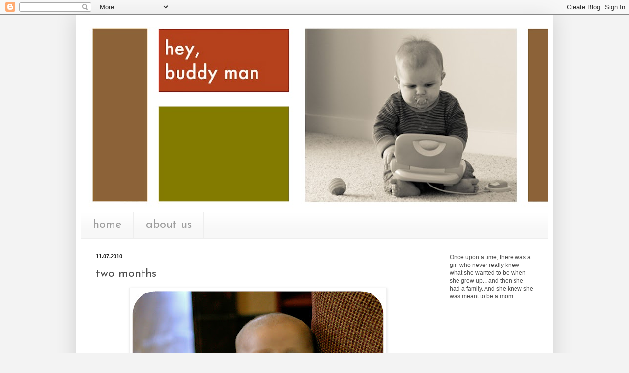

--- FILE ---
content_type: text/html; charset=utf-8
request_url: https://www.google.com/recaptcha/api2/aframe
body_size: 267
content:
<!DOCTYPE HTML><html><head><meta http-equiv="content-type" content="text/html; charset=UTF-8"></head><body><script nonce="_ztlP3eXdMcZccQ58rBJfQ">/** Anti-fraud and anti-abuse applications only. See google.com/recaptcha */ try{var clients={'sodar':'https://pagead2.googlesyndication.com/pagead/sodar?'};window.addEventListener("message",function(a){try{if(a.source===window.parent){var b=JSON.parse(a.data);var c=clients[b['id']];if(c){var d=document.createElement('img');d.src=c+b['params']+'&rc='+(localStorage.getItem("rc::a")?sessionStorage.getItem("rc::b"):"");window.document.body.appendChild(d);sessionStorage.setItem("rc::e",parseInt(sessionStorage.getItem("rc::e")||0)+1);localStorage.setItem("rc::h",'1769380919156');}}}catch(b){}});window.parent.postMessage("_grecaptcha_ready", "*");}catch(b){}</script></body></html>